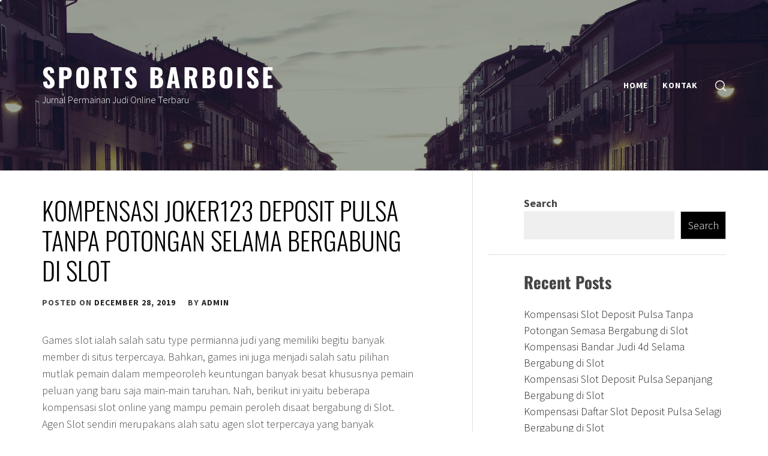

--- FILE ---
content_type: application/javascript
request_url: https://sportsbarboise.com/wp-content/themes/flash-blog/js/script.js?ver=6.8.3
body_size: 756
content:
window.addEventListener("load", function () {
    jQuery(document).ready(function ($) {
        "use strict";
        $("body").addClass("page-loaded");

        var myCursor = jQuery('.theme-custom-cursor');
        if (myCursor.length) {
            if ($('body')) {
                const e = document.querySelector('.theme-cursor-secondary'),
                    t = document.querySelector('.theme-cursor-primary');
                let n, i = 0,
                    o = !1;
                window.onmousemove = function (s) {
                    o || (t.style.transform = "translate(" + s.clientX + "px, " + s.clientY + "px)"), e.style.transform = "translate(" + s.clientX + "px, " + s.clientY + "px)", n = s.clientY, i = s.clientX
                }, $('body').on("mouseenter", "a, button, input[type=\"submit\"], .slick-arrow, .cursor-pointer", function () {
                    e.classList.add('cursor-hover'), t.classList.add('cursor-hover')
                }), $('body').on("mouseleave", "a, button, input[type=\"submit\"], .slick-arrow, .cursor-pointer", function () {
                    $(this).is("a") && $(this).closest(".cursor-pointer").length || (e.classList.remove('cursor-hover'), t.classList.remove('cursor-hover'))
                }), e.style.visibility = "visible", t.style.visibility = "visible"
            }
        }
    });
});

jQuery(document).ready(function ($) {
    "use strict";
    $(function () {
        $(".gallery-columns-1, ul.wp-block-gallery.columns-1, .wp-block-gallery.columns-1 .blocks-gallery-grid").each(function () {
            $(this).slick({
                slidesToShow: 1,
                slidesToScroll: 1,
                fade: true,
                autoplay: true,
                autoplaySpeed: 8000,
                infinite: true,
                dots: true,
                nextArrow: '<i class="nav icon-right"></i>',
                prevArrow: '<i class="nav icon-left"></i>',
            });
        });
    });

    $(function () {
        $('.widget-area').theiaStickySidebar({
            additionalMarginTop: 30
        });
    });

    $(function () {
        var pageSection = $(".header-image");
        pageSection.each(function (indx) {
            if ($(this).attr("data-background")) {
                $(this).css("background-image", "url(" + $(this).data("background") + ")");
            }
        });
    });

    $(function () {

        $('.icon-search').on('click', function (event) {
            $('body').toggleClass('united-model');
            $('body').addClass('window-scroll-locked');
            setTimeout(function () { 
                $('.model-search-wrapper .search-field').focus();
            }, 300);
            
        });

        $('.cross-exit').on('click', function (event) {
            $('body').removeClass('united-model');
            $('body').removeClass('window-scroll-locked');
            $('.icon-search').focus();
        });

        $(document).keyup(function(j) {
            if (j.key === "Escape") {
                $('body').removeClass('united-model');
                $('body').removeClass('window-scroll-locked');
                $('.icon-search').focus();
            }
        });

        $('.searchbar-skip-link').focus(function(){
           $('.model-search .search-submit').focus();
        });

        $( 'input, a, button' ).on( 'focus', function() {
            if ( $( 'body' ).hasClass( 'united-model' ) ) {

                if ( ! $( this ).parents( '.model-search' ).length ) {
                    $('.cross-exit').focus();
                }
            }
        } );

    });

    $(window).scroll(function () {
        if ($(this).scrollTop() > 100) {
            $('.scroll-up').fadeIn();
        } else {
            $('.scroll-up').fadeOut();
        }
    });

    $('.scroll-up').on("click", function (e) {
        $("html, body").animate({scrollTop: 0}, 600);
        return false;
    });

    $(".gallery, .wp-block-gallery").each(function () {
        $(this).magnificPopup({
            delegate: 'a',
            type: 'image',
            closeOnContentClick: false,
            closeBtnInside: false,
            mainClass: 'mfp-with-zoom mfp-img-mobile',
            image: {
                verticalFit: true,
                titleSrc: function (item) {
                    return item.el.attr('title');
                }
            },
            gallery: {
                enabled: true
            },
            zoom: {
                enabled: true,
                duration: 300,
                opener: function (element) {
                    return element.find('img');
                }
            }
        });
    });

    $('.zoom-gallery').each(function () {
        $(this).magnificPopup({
            delegate: 'span',
            type: 'image',
            closeOnContentClick: false,
            closeBtnInside: false,
            mainClass: 'mfp-with-zoom mfp-img-mobile',
            image: {
                verticalFit: true,
                titleSrc: function (item) {
                    return item.el.attr('title');
                }
            },
            zoom: {
                enabled: true,
                duration: 300,
                opener: function (element) {
                    return element.find('img');
                }
            }
        });
    });
});